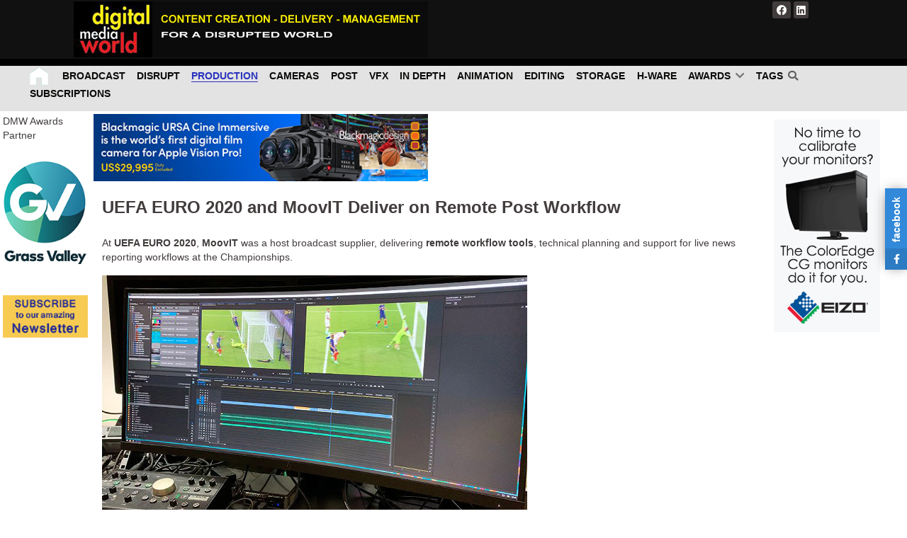

--- FILE ---
content_type: text/html; charset=utf-8
request_url: https://digitalmediaworld.tv/production/uefa-euro-2020-and-moovit-deliver-on-remote-post-workflow
body_size: 10845
content:
                    <!DOCTYPE html>
<html lang="en-GB" dir="ltr">
        
<head>
    
            <meta name="viewport" content="width=device-width, initial-scale=1.0">
        <meta http-equiv="X-UA-Compatible" content="IE=edge" />
        

                <link rel="icon" type="image/x-icon" href="/images/headers/favicon-32x32.png" />
        
            
         <meta charset="utf-8">
	<meta name="rights" content="Digital Media World">
	<meta name="og:title" content="UEFA EURO 2020 and MoovIT Deliver on Remote Post Workflow">
	<meta name="og:type" content="article">
	<meta name="og:image" content="https://digitalmediaworld.tv/images/articles/Oct-21/2/MoovIT-UEFA_monitor.jpg">
	<meta name="og:url" content="https://digitalmediaworld.tv/production/uefa-euro-2020-and-moovit-deliver-on-remote-post-workflow">
	<meta name="og:site_name" content="Digital Media World">
	<meta name="og:description" content="digital content creation delivery management for Film, Broadcast, Video, VFX, visual effects, Animation, Web, Games and Mobile">
	<meta name="author" content="Adriene Hurst">
	<meta name="description" content="digital content creation delivery management for Film, Broadcast, Video, VFX, visual effects, Animation, Web, Games and Mobile">
	<meta name="generator" content="Joomla! - Open Source Content Management">
	<title>UEFA EURO 2020 and MoovIT Deliver on Remote Post Workflow</title>

    <link href="https://digitalmediaworld.tv/plugins/content/addtoany/addtoany.css" rel="stylesheet">
	<link href="/media/com_jce/site/css/content.min.css?badb4208be409b1335b815dde676300e" rel="stylesheet">
	<link href="https://digitalmediaworld.tv/modules/mod_facebook_slide_likebox/tmpl/css/style.min.css" rel="stylesheet">
	<link href="https://cdnjs.cloudflare.com/ajax/libs/font-awesome/5.14.0/css/all.min.css" rel="stylesheet">
	<link href="/media/gantry5/engines/nucleus/css-compiled/nucleus.css" rel="stylesheet">
	<link href="/templates/rt_ambrosia/custom/css-compiled/ambrosia_12.css?6970946b" rel="stylesheet">
	<link href="/media/gantry5/engines/nucleus/css-compiled/bootstrap5.css" rel="stylesheet">
	<link href="/media/system/css/joomla-fontawesome.min.css" rel="stylesheet">
	<link href="/media/plg_system_debug/css/debug.css" rel="stylesheet">
	<link href="/media/gantry5/assets/css/font-awesome6-all.min.css" rel="stylesheet">
	<link href="/templates/rt_ambrosia/custom/css-compiled/ambrosia-joomla_12.css?6970946b" rel="stylesheet">
	<link href="/templates/rt_ambrosia/custom/css-compiled/custom_12.css?6970946d" rel="stylesheet">
	<style>.jssocial_mobile_view a, .jssocial_mobile_view a:focus, .jssocial_mobile_view a:hover { width: calc(100% / 1);}</style>
	<style>.jssocial_desktop_view {right:-370px;}.jssocial_desktop_view:hover{transform: translateX(-370px);} .jssocial_desktop_view .facebook_icon{float:left;left:-31px; clear: left;}.jssocial_desktop_view .twitter_icon{float:left;left:-31px; clear: left;}</style>

    <script type="application/json" class="joomla-script-options new">{"system.paths":{"root":"","rootFull":"https:\/\/digitalmediaworld.tv\/","base":"","baseFull":"https:\/\/digitalmediaworld.tv\/"},"csrf.token":"6eccecee541d1041cde9356c0d0c1998"}</script>
	<script src="/media/system/js/core.min.js?a3d8f8"></script>
	<script src="https://static.addtoany.com/menu/page.js" defer></script>
	<script src="https://www.googletagmanager.com/gtag/js?id=UA-57290334-2" async></script>
	<script type="application/ld+json">{"@context":"https://schema.org","@graph":[{"@type":"Organization","@id":"https://digitalmediaworld.tv/#/schema/Organization/base","name":"Digital Media World","url":"https://digitalmediaworld.tv/"},{"@type":"WebSite","@id":"https://digitalmediaworld.tv/#/schema/WebSite/base","url":"https://digitalmediaworld.tv/","name":"Digital Media World","publisher":{"@id":"https://digitalmediaworld.tv/#/schema/Organization/base"},"potentialAction":{"@type":"SearchAction","target":"https://digitalmediaworld.tv/search?q={search_term_string}","query-input":"required name=search_term_string"}},{"@type":"WebPage","@id":"https://digitalmediaworld.tv/#/schema/WebPage/base","url":"https://digitalmediaworld.tv/production/uefa-euro-2020-and-moovit-deliver-on-remote-post-workflow","name":"UEFA EURO 2020 and MoovIT Deliver on Remote Post Workflow","description":"digital content creation delivery management for Film, Broadcast, Video, VFX, visual effects, Animation, Web, Games and Mobile","isPartOf":{"@id":"https://digitalmediaworld.tv/#/schema/WebSite/base"},"about":{"@id":"https://digitalmediaworld.tv/#/schema/Organization/base"},"inLanguage":"en-GB"},{"@type":"Article","@id":"https://digitalmediaworld.tv/#/schema/com_content/article/486","name":"UEFA EURO 2020 and MoovIT Deliver on Remote Post Workflow","headline":"UEFA EURO 2020 and MoovIT Deliver on Remote Post Workflow","inLanguage":"en-GB","dateCreated":"2022-03-28T09:15:44+00:00","isPartOf":{"@id":"https://digitalmediaworld.tv/#/schema/WebPage/base"}}]}</script>
	<script>      window.dataLayer = window.dataLayer || [];
      function gtag(){dataLayer.push(arguments);}
      gtag('js', new Date());

      gtag('config', 'UA-57290334-2');

          </script>

    
                
</head>

    <body class="gantry site com_content view-article layout-blog no-task dir-ltr itemid-116 outline-12 g-offcanvas-left g-default g-style-preset1">
        
                    

        <div id="g-offcanvas"  data-g-offcanvas-swipe="1" data-g-offcanvas-css3="1">
                        <div class="g-grid">                        

        <div class="g-block size-100">
             <div id="mobile-menu-5486-particle" class="g-content g-particle">            <div id="g-mobilemenu-container" data-g-menu-breakpoint="48rem"></div>
            </div>
        </div>
            </div>
    </div>
        <div id="g-page-surround">
            <div class="g-offcanvas-hide g-offcanvas-toggle" role="navigation" data-offcanvas-toggle aria-controls="g-offcanvas" aria-expanded="false"><i class="fa fa-fw fa-bars"></i></div>                        

                                                        
                <header id="g-header" class="g-flushed">
                <div class="g-container">                                <div class="g-grid">                        

        <div class="g-block size-8">
             <div class="spacer"></div>
        </div>
                    

        <div class="g-block size-43 g-logo-block">
             <div id="logo-7414-particle" class="g-content g-particle">            <a href="/" title="" rel="home" class="g-logo">
        <img src="/images/headers/logo500-70.jpg" alt="" />
        
</a>
            </div>
        </div>
                    

        <div class="g-block size-34">
             <div class="g-content">
                                    <div class="platform-content"><div class="mod-banners bannergroup">


</div></div>
            
        </div>
        </div>
                    

        <div class="g-block size-15">
             <div id="social-6953-particle" class="g-content g-particle">            <div class="g-social social-items">
                    <a target="_blank" href="https://www.facebook.com/digitalmediaworld/" title="">
                <span class="fa fa-facebook fa-fw"></span>
                <span class="g-social-text"></span>
            </a>
                    <a target="_blank" href="https://www.linkedin.com/company/digital-media-world-aeaf/?viewAsMember=true" title="">
                <span class="fa fa-linkedin-square"></span>
                <span class="g-social-text"></span>
            </a>
            </div>
            </div>
        </div>
            </div>
            </div>
        
    </header>
                                                    
                <section id="g-navigation">
                <div class="g-container">                                <div class="g-grid">                        

        <div class="g-block size-100 g-ambrosia-menu">
             <div id="menu-5254-particle" class="g-content g-particle">            <nav class="g-main-nav" data-g-hover-expand="true">
        <ul class="g-toplevel">
                                                                                                                
        
                
        
                
        
        <li class="g-menu-item g-menu-item-type-component g-menu-item-105 g-standard  ">
                            <a class="g-menu-item-container" href="/" title="Home" aria-label="Home">
                                                <img src="/images/headers/Home-white.png" alt="Home" />
                                                    <span class="g-menu-item-content">
                            
                    </span>
                                                </a>
                                </li>
    
                                                                                                
        
                
        
                
        
        <li class="g-menu-item g-menu-item-type-component g-menu-item-106 g-standard  ">
                            <a class="g-menu-item-container" href="/broadcast">
                                                <img src="/images/headers/space-s.png" alt="Broadcast" />
                                                    <span class="g-menu-item-content">
                                    <span class="g-menu-item-title">Broadcast</span>
            
                    </span>
                                                </a>
                                </li>
    
                                                                                                
        
                
        
                
        
        <li class="g-menu-item g-menu-item-type-component g-menu-item-108 g-standard  ">
                            <a class="g-menu-item-container" href="/disrupt">
                                                <img src="/images/headers/space-s.png" alt="Disrupt" />
                                                    <span class="g-menu-item-content">
                                    <span class="g-menu-item-title">Disrupt</span>
            
                    </span>
                                                </a>
                                </li>
    
                                                                                                
        
                
        
                
        
        <li class="g-menu-item g-menu-item-type-component g-menu-item-116 active g-standard  ">
                            <a class="g-menu-item-container" href="/production">
                                                <img src="/images/headers/space-s.png" alt="Production" />
                                                    <span class="g-menu-item-content">
                                    <span class="g-menu-item-title">Production</span>
            
                    </span>
                                                </a>
                                </li>
    
                                                                                                
        
                
        
                
        
        <li class="g-menu-item g-menu-item-type-component g-menu-item-111 g-standard  ">
                            <a class="g-menu-item-container" href="/cameras">
                                                <img src="/images/headers/space-s.png" alt="Cameras" />
                                                    <span class="g-menu-item-content">
                                    <span class="g-menu-item-title">Cameras</span>
            
                    </span>
                                                </a>
                                </li>
    
                                                                                                
        
                
        
                
        
        <li class="g-menu-item g-menu-item-type-component g-menu-item-115 g-standard  ">
                            <a class="g-menu-item-container" href="/post">
                                                <img src="/images/headers/space-s.png" alt="Post" />
                                                    <span class="g-menu-item-content">
                                    <span class="g-menu-item-title">Post</span>
            
                    </span>
                                                </a>
                                </li>
    
                                                                                                
        
                
        
                
        
        <li class="g-menu-item g-menu-item-type-component g-menu-item-110 g-standard  ">
                            <a class="g-menu-item-container" href="/vfx">
                                                <img src="/images/headers/space-s.png" alt="VFX" />
                                                    <span class="g-menu-item-content">
                                    <span class="g-menu-item-title">VFX</span>
            
                    </span>
                                                </a>
                                </li>
    
                                                                                                
        
                
        
                
        
        <li class="g-menu-item g-menu-item-type-component g-menu-item-112 g-standard  ">
                            <a class="g-menu-item-container" href="/in-depth">
                                                <img src="/images/headers/space-s.png" alt="In Depth" />
                                                    <span class="g-menu-item-content">
                                    <span class="g-menu-item-title">In Depth</span>
            
                    </span>
                                                </a>
                                </li>
    
                                                                                                
        
                
        
                
        
        <li class="g-menu-item g-menu-item-type-component g-menu-item-109 g-standard  ">
                            <a class="g-menu-item-container" href="/animation">
                                                <img src="/images/headers/space-s.png" alt="Animation" />
                                                    <span class="g-menu-item-content">
                                    <span class="g-menu-item-title">Animation</span>
            
                    </span>
                                                </a>
                                </li>
    
                                                                                                
        
                
        
                
        
        <li class="g-menu-item g-menu-item-type-component g-menu-item-113 g-standard  ">
                            <a class="g-menu-item-container" href="/editing">
                                                <img src="/images/headers/space-s.png" alt="Editing" />
                                                    <span class="g-menu-item-content">
                                    <span class="g-menu-item-title">Editing</span>
            
                    </span>
                                                </a>
                                </li>
    
                                                                                                
        
                
        
                
        
        <li class="g-menu-item g-menu-item-type-component g-menu-item-114 g-standard  ">
                            <a class="g-menu-item-container" href="/storage">
                                                <img src="/images/headers/space-s.png" alt="Storage" />
                                                    <span class="g-menu-item-content">
                                    <span class="g-menu-item-title">Storage</span>
            
                    </span>
                                                </a>
                                </li>
    
                                                                                                
        
                
        
                
        
        <li class="g-menu-item g-menu-item-type-component g-menu-item-117 g-standard  ">
                            <a class="g-menu-item-container" href="/h-ware">
                                                <img src="/images/headers/space-s.png" alt="H-Ware" />
                                                    <span class="g-menu-item-content">
                                    <span class="g-menu-item-title">H-Ware</span>
            
                    </span>
                                                </a>
                                </li>
    
                                                                                                
        
                
        
                
        
        <li class="g-menu-item g-menu-item-type-component g-menu-item-123 g-parent g-standard g-menu-item-link-parent ">
                            <a class="g-menu-item-container" href="/awards">
                                                <img src="/images/headers/space-s.png" alt="Awards" />
                                                    <span class="g-menu-item-content">
                                    <span class="g-menu-item-title">Awards</span>
            
                    </span>
                    <span class="g-menu-parent-indicator" data-g-menuparent=""></span>                            </a>
                                                                            <ul class="g-dropdown g-inactive g-fade g-dropdown-right">
            <li class="g-dropdown-column">
                        <div class="g-grid">
                        <div class="g-block size-100">
            <ul class="g-sublevel">
                <li class="g-level-1 g-go-back">
                    <a class="g-menu-item-container" href="#" data-g-menuparent=""><span>Back</span></a>
                </li>
                                                                                                                    
        
                
        
                
        
        <li class="g-menu-item g-menu-item-type-component g-menu-item-238  ">
                            <a class="g-menu-item-container" href="/awards/hall-of-fame">
                                                                <span class="g-menu-item-content">
                                    <span class="g-menu-item-title">Hall of Fame</span>
            
                    </span>
                                                </a>
                                </li>
    
                                                                                                
        
                
        
                
        
        <li class="g-menu-item g-menu-item-type-component g-menu-item-274  ">
                            <a class="g-menu-item-container" href="/awards/entry-form">
                                                                <span class="g-menu-item-content">
                                    <span class="g-menu-item-title">Entry Form</span>
            
                    </span>
                                                </a>
                                </li>
    
    
            </ul>
        </div>
            </div>

            </li>
        </ul>
            </li>
    
                                                                                                
        
                
        
                
        
        <li class="g-menu-item g-menu-item-type-component g-menu-item-124 g-standard  ">
                            <a class="g-menu-item-container" href="/tags">
                                                <img src="/images/headers/space-s.png" alt="Tags" />
                                                    <span class="g-menu-item-content">
                                    <span class="g-menu-item-title">Tags</span>
            
                    </span>
                                                </a>
                                </li>
    
                                                                                                
        
                
        
                
        
        <li class="g-menu-item g-menu-item-type-component g-menu-item-243 g-standard  ">
                            <a class="g-menu-item-container" href="/search" title="search" aria-label="search">
                                                <i class="fa fa-search" aria-hidden="true"></i>
                                                    <span class="g-menu-item-content">
                            
                    </span>
                                                </a>
                                </li>
    
                                                                                                
        
                
        
                
        
        <li class="g-menu-item g-menu-item-type-component g-menu-item-294 g-standard  ">
                            <a class="g-menu-item-container" href="/subscriptions">
                                                                <span class="g-menu-item-content">
                                    <span class="g-menu-item-title">Subscriptions</span>
            
                    </span>
                                                </a>
                                </li>
    
    
        </ul>
    </nav>
            </div>
        </div>
            </div>
            </div>
        
    </section>
                                    
                                
                
    
                <section id="g-container-4735" class="g-wrapper">
                <div class="g-container g-flushed">                    <div class="g-grid">                        

        <div class="g-block size-10">
             <section id="g-sidebar">
                                        <div class="g-grid">                        

        <div class="g-block size-100">
             <div class="g-content">
                                    <div class="platform-content"><div class="mod-banners bannergroup">
    <div class="bannerheader">
        DMW Awards Partner    </div>

    <div class="mod-banners__item banneritem">
                                                                                                                                                                                                                                                                                                                                                                <a
                            href="/component/banners/click/22" target="_blank" rel="noopener noreferrer"
                            title="GrassValley">
                            <img src="https://digitalmediaworld.tv/images/banners/GV-w1.jpg" alt="GrassValley">                        </a>
                                                            </div>

</div></div>
            
        </div>
        </div>
            </div>
                            <div class="g-grid">                        

        <div class="g-block size-100">
             <div class="g-content">
                                    <div class="platform-content"><div class="mod-banners bannergroup">


</div></div>
            
        </div>
        </div>
            </div>
                            <div class="g-grid">                        

        <div class="g-block size-100">
             <div class="g-content">
                                    <div class="platform-content"><div class="mod-banners bannergroup">

    <div class="mod-banners__item banneritem">
                                                                                                                                                                                                                                                                                                                                                                <a
                            href="/component/banners/click/8" target="_blank" rel="noopener noreferrer"
                            title="Newsletter">
                            <img src="https://digitalmediaworld.tv/images/banners/Subscribe-1.jpg" alt="Newsletter">                        </a>
                                                            </div>

</div></div>
            
        </div>
        </div>
            </div>
                            <div class="g-grid">                        

        <div class="g-block size-100">
             <div class="g-content">
                                    <div class="platform-content"><div class="jssocial_mobile_view">
				<div class="buttons_container">
										<a class="facebook" href="https://facebook.com/375277432018" target="_blank">
							<i class="fab fa-facebook-f"></i>
						</a>
										</div>
			</div>
					<div class="jssocial_desktop_view" style="top: 30% !important;">
						<input id="facebookTab" type="radio" name="tabs" checked />
				<label for="facebookTab" class="facebook_icon" style="max-width: 32px;">
					<span>facebook</span>
					<i class="fab fa-facebook-f"></i>
				</label>
				<section id="facebookContent">
					<div class="facebook_box">
						<iframe
							src="https://www.facebook.com/plugins/page.php?href=https://www.facebook.com/375277432018&tabs=timeline&width=350&height=500&small_header=false&adapt_container_width=true&hide_cover=false&show_facepile=true&appId"
							width="350" height="500" style="border:none;overflow:hidden" scrolling="no" frameborder="0"
							allowfullscreen="true"
							allow="autoplay; clipboard-write; encrypted-media; picture-in-picture; web-share">
						</iframe>
					</div>
				</section>
							<div class="copyrightlink">Designed with
				<span style="color: #f44336;">❤</span> by
				<a title="Joomla Extensions" target="_blank" href="https://jsns.eu" rel="noopener">jsns.eu</a>
			</div>
		</div></div>
            
        </div>
        </div>
            </div>
            
    </section>
        </div>
                    

        <div class="g-block size-75">
             <section id="g-mainbar">
                                        <div class="g-grid">                        

        <div class="g-block size-50">
             <div class="g-content">
                                    <div class="platform-content"><div class="mod-banners bannergroup">

    <div class="mod-banners__item banneritem">
                                                                                                                                                                                                                                                                                                                                                                <a
                            href="/component/banners/click/1" target="_blank" rel="noopener noreferrer"
                            title="BMD">
                            <img src="https://digitalmediaworld.tv/images/banners/BMD-Jan-26.jpg" alt="BMD">                        </a>
                                                            </div>

</div></div>
            
        </div>
        </div>
                    

        <div class="g-block size-50">
             <div class="g-content">
                                    <div class="platform-content"><div class="mod-banners bannergroup">


</div></div>
            
        </div>
        </div>
            </div>
                            <div class="g-grid">                        

        <div class="g-block size-100">
             <div class="g-content">
                                                            <div class="platform-content container"><div class="row"><div class="col"><div class="com-content-article item-page">
    <meta itemprop="inLanguage" content="en-GB">
    
    
        <div class="page-header">
        <h1>
            UEFA EURO 2020 and MoovIT Deliver on Remote Post Workflow        </h1>
                            </div>
        
        
    
    
        
                                                <div class="com-content-article__body">
        <p>At <strong>UEFA EURO 2020</strong>, <strong>MoovIT</strong> was a host broadcast supplier, delivering <strong>remote workflow tools</strong>, technical planning and support for live news reporting workflows at the Championships.</p>
 
<p><img src="/images/articles/Oct-21/2/MoovIT-UEFA_monitor.jpg" alt="MoovIT UEFA monitor" /></p>
<p>During UEFA EURO 2020, MoovIT video and IT systems integrator was appointed as a host broadcast supplier for UEFA and delivered a number of remote workflow tools, along with their partner companies. MoovIT supported technical planning and the implementation of workflows for news reporting at the Championships.</p>
<p>The project included a remote element due to UEFA’s decision to operate the core of their broadcast systems at the <strong>International Broadcast Centre</strong> (IBC) in Amsterdam, and move their post-production, quality control and edit facilities to <a href="https://www.img-studios.com/" target="_blank" rel="noopener">UEFA’s supplier IMG</a>, based at Stockley Park, London.</p>
<p>Consequently, MoovIT needed to supply part of the post-production infrastructure at the IBC, led by MoovIT’s project manager <strong>Jan Fröhling</strong> who worked throughout the tournament with his team in Amsterdam. This team was supplemented by remote infrastructure at the IMG studio in London with a secondary MoovIT team to deliver post-production support.</p>
<h2>Choosing Remote</h2>
<p>UEFA hired Moovit to deliver <strong>thin-client systems</strong> to London – including monitors, audio equipment and Wacom tablets – with remote access to the craft editors and materials stored at the IBC. MoovIT also designed and delivered the mobile infrastructure that UEFA’s ENG teams used at the tournament venues. The network infrastructure would be retained as originally planned, with the same tools and integrations.</p>
<p><img src="/images/articles/Oct-21/2/MoovIT-UEFA_hq.jpg" alt="MoovIT UEFA hq" /></p>
<p>The most important connection for the remote setup was the dedicated fibre-optic line the EBU supplied, which served as a static link between Amsterdam and London used for real-time media transfer.</p>
<p>Centralised PC-over-IP connectivity engineered by <a href="https://www.teradici.com/" target="_blank" rel="noopener">Teradici</a> was installed for remote software support and access to computers. Amsterdam-based desktops were transmitted to England using the Teradici system and presented in an experience very similar to physically sitting at the computers in Amsterdam. Teradici also connected audio signals and monitoring, voiceover systems and peripheral devices such as Wacom tablets.</p>
<h2>Data and Project Management</h2>
<p>UEFA’s technical setup centred on <a href="https://evs.com/" target="_blank" rel="noopener">EVS</a> systems integrated with central storage. The EVS IPDirector live production asset manager was the central database, accessed through applications for live media content browsing, control, edit and playout. Various tasks were automated using EVS VIA Xsquare for orchestration.</p>
<p>VIA Xsquare works as an entry point used to transform, orchestrate and monitor media files as they move through a live workflow, starting with ingest, then to shared storage and distribution. Users managed all workflows between EVS systems, third-party storage and NLE software in a single web interface.</p>
<p>The main NLE was <a href="https://www.adobe.com/" target="_blank" rel="noopener">Adobe</a> Premiere Pro, with an integrated EVS IPLink panel. IPLink accessed the IPDirector database, which lists content and makes it searchable. Editors used the panel to import content from the media asset management (MAM) system into their projects. Forming an automated workflow, the transfer points for further processing of content were contacted automatically.</p>
<p><img src="/images/articles/Oct-21/2/MoovIT-UEFA_software.jpg" alt="MoovIT UEFA software" /></p>
<p>MoovIT’s <a href="https://helmut.de/en/" target="_blank" rel="noopener">Helmut4</a> project management software was added to this system to manage the finished content packages based on predefined criteria. With its diverse components and modular build, Helmut4 did not need to be closely integrated or customised for EURO. It could still serve as the central control unit for video project management in that complex environment and meet the entirely new requirements of UEFA EURO 2020.</p>
<h2>Signal Transmission</h2>
<p>Typically, video signals created in Premiere on an IBC desktop in Amsterdam would be transferred via cable to the editor’s monitor for visual inspection. But in this remote setup, the distances involved called for a different approach. The pipeline consisted of a <a href="https://www.ndi.tv/" target="_blank" rel="noopener">NewTek NDI</a> plug-in integrated into Premiere, transmitting video signals from Amsterdam to London via the network tunnel, which allows encapsulated private network communications to be sent across public networks.</p>
<p>The plug-in generated an NDI signal and transmitted it across the network to England, where decoders from <a href="https://www.kiloview.com/en/" target="_blank" rel="noopener">Kiloview</a> received the NDI data streams and converted them into classic video signals. The signals were finally made available for review on the editor’s monitor.</p>
<h2>Remote News Gathering and Editing</h2>
<p>Live and mobile news reporting during the tournament needed to cover the 11 stadiums, numerous training grounds, the host cities and countries, and the supporting sponsors.</p>
<p><img src="/images/articles/Oct-21/2/MoovIT-UEFA_workflow2.jpg" alt="MoovIT UEFA workflow2" /></p>
<p>MoovIT packed approximately 60 backpack kits to supply the UEFA ENG teams in each broadcast country with the necessary equipment. Each team – consisting of editors, camera operators and media managers – received a backpack containing a MacBook Pro with peripherals, storage media, power adapter kits, hard drives and other gear. Premiere Pro and Helmut were pre-installed on the laptops, which they used to produce rough cuts or edits that could then be transferred to the IBC with central metadata profiles and extra descriptive information.</p>
<p>Three transfer methods were available – using Aspera as a browser plug-in, using an EBU box that was available as a transfer system in the stadiums and training grounds and connected to the server in Amsterdam, or using mobile transfer via <a href="https://www.aviwest.com/" target="_blank" rel="noopener">AVIWEST</a> transmitters, which are compact hardware units with eight LTE modems to transfer video over mobile data networks.</p>
<p>Having these options gave the operators more flexibility for file transfers, regardless of the environment and conditions the reporters were working in at any given time.</p>
<h2>Meet the Press – Anywhere</h2>
<p>Teams and squads meet the media on the day before each of their games to discuss the latest hot topics that fans are looking for, and their pre-match preparations. Typically, the press conferences take place at fixed locations close to the stadiums, where large numbers of journalists can gather. However, with COVID-19 restrictions in force in many countries, this concept was not viable everywhere. A flexible, professional mobile system was needed to organise press conferences.</p>
<p><img src="/images/articles/Oct-21/2/MoovIT-UEFA_AVIWEST-PRO3.jpg" alt="MoovIT UEFA AVIWEST PRO3" /></p>
<p>The planning team found the necessary collaboration features in the AVIWEST Pro 380. Video signals were encoded in H265 10-bit and transferred to the IBC via mobile and/or fixed-line internet connections. The system was able to use stationary network cables, WLAN or mobile 4G data simultaneously and aggregate the bandwidths for the transmission of video feeds. Live signals would arrive on the receiving server at the IBC, ready for further processing.</p>
<p>The entire setup was operated by UEFA, supported by AVIWEST, and planned, evaluated and integrated by the MoovIT team.</p>
<h2>Green Screen Automation</h2>
<p>Player introductions are a popular part of football match coverage, accompanied by up-to-date images and information using green screen techniques.</p>
<p>During EURO 2020, MoovIT’s software developers devised their own system to automatically remove video backgrounds by integrating the Unscreen engine. The raw material – that is, background imagery, graphics and so on – was stored in After Effects template projects at the IBC and transferred via API to the <a href="https://www.unscreen.com/" target="_blank" rel="noopener">Unscreen</a> engine.</p>
<p>Based on AI, the engine analyses the footage to determine where a person is situated within the image content, instead of generating a conventional pixel-based mask, before extracting the person from the image based on the calculated data. The result would then be integrated back into the template project, where the image content could be scaled and positioned before being sent for further processing.</p>
<p><img src="/images/articles/Oct-21/2/MoovIT-UEFA_workflow.jpg" alt="MoovIT UEFA workflow" /></p>
<h2>Review and Approval</h2>
<p>When reviewing the content of clips, communications between the editors in London and the Amsterdam team were largely automated using MoovIT’s RevApp tool in the MoovIT cloud. Once RevApp was integrated into the post-production infrastructure via Helmut4, clips could be assigned to the relevant editors for review directly from the Premiere timeline. Each editor was notified via a link and could respond regardless of their location and platform.</p>
<p>MoovIT’s team was a primary player as well in the planning, evaluation and integration of selected workflows for UEFA. As a result of this work, approximately 6,000 clips containing 17TB of data were exported from Premiere. This resulted in a total of about 180 hours of relevant video content generated during the four-week tournament.</p>
<p>By combining standard software management tools into systems that could be tailored to the needs of the situation, MoovIT’s software developers successfully built many innovations in a very short time for the UEFA EURO 2020. Later on, these innovations will serve as the foundation for future workflows to serve in sports coverage and many applications beyond. <a href="https://www.moovit.de/" target="_blank" rel="noopener">www.moovit.de</a></p><div class="addtoany_container"><span class="a2a_kit a2a_kit_size_32 addtoany_list" data-a2a-url="https://digitalmediaworld.tv/production/uefa-euro-2020-and-moovit-deliver-on-remote-post-workflow" data-a2a-title="UEFA EURO 2020 and MoovIT Deliver on Remote Post Workflow">
<a class="a2a_button_facebook"></a>
<a class="a2a_button_mastodon"></a>
<a class="a2a_button_email"></a>
<a class="a2a_dd" href="https://www.addtoany.com/share"></a>
</span>
</div>    </div>

                                    <dl class="article-info text-muted">

            <dt class="article-info-term">
                        Details                    </dt>

        
        
        
        
                    <dd class="published">
    <span class="icon-calendar icon-fw" aria-hidden="true"></span>
    <time datetime="2022-03-28T09:15:44+00:00">
        Published: 28 March 2022    </time>
</dd>
        
    
            
        
            </dl>
                                                            <ul class="tags list-inline">
                                                                    <li class="list-inline-item tag-5 tag-list0">
                    <a href="/tags/cloud" class="btn btn-sm btn-info">
                        Cloud                    </a>
                </li>
                                                                                <li class="list-inline-item tag-7 tag-list1">
                    <a href="/tags/broadcast" class="btn btn-sm btn-info">
                        Broadcast                    </a>
                </li>
                                                                                <li class="list-inline-item tag-24 tag-list2">
                    <a href="/tags/streaming" class="btn btn-sm btn-info">
                        Streaming                    </a>
                </li>
                        </ul>
                    
        
<nav class="pagenavigation" aria-label="Page Navigation">
    <span class="pagination ms-0">
                <a class="btn btn-sm btn-secondary previous" href="/production/butcher-bird-studios-and-ultimatte-12-expand-virtual-production-pipeline" rel="prev">
            <span class="visually-hidden">
                Previous article: Butcher Bird Studios and Ultimatte 12 Expand Virtual Production Pipeline            </span>
            <span class="icon-chevron-left" aria-hidden="true"></span> <span aria-hidden="true">Prev</span>            </a>
                    <a class="btn btn-sm btn-secondary next" href="/production/film-riot-youtube-channel-and-atem-mini-pro-iso-bring-filmmaking-to-life" rel="next">
            <span class="visually-hidden">
                Next article: Film Riot YouTube Channel and ATEM Mini Pro ISO Bring Filmmaking to Life            </span>
            <span aria-hidden="true">Next</span> <span class="icon-chevron-right" aria-hidden="true"></span>            </a>
        </span>
</nav>
                                        </div></div></div></div>
    
            
    </div>
        </div>
            </div>
            
    </section>
        </div>
                    

        <div class="g-block size-15">
             <aside id="g-aside">
                                        <div class="g-grid">                        

        <div class="g-block size-100">
             <div class="g-content">
                                    <div class="platform-content"><div class="mod-banners bannergroup">


</div></div>
            
        </div>
        </div>
            </div>
                            <div class="g-grid">                        

        <div class="g-block size-100">
             <div class="g-content">
                                    <div class="platform-content"><div class="mod-banners bannergroup">

    <div class="mod-banners__item banneritem">
                                                                                                                                                                                                                                                                                                                                                                <a
                            href="/component/banners/click/4" target="_blank" rel="noopener noreferrer"
                            title="Eizo">
                            <img src="https://digitalmediaworld.tv/images/banners/Eizo-July24.gif" alt="Eizo">                        </a>
                                                            </div>

</div></div>
            
        </div>
        </div>
            </div>
                            <div class="g-grid">                        

        <div class="g-block size-100">
             <div class="g-content">
                                    <div class="platform-content"><div class="mod-banners bannergroup">


</div></div>
            
        </div>
        </div>
            </div>
                            <div class="g-grid">                        

        <div class="g-block size-100">
             <div class="g-content">
                                    <div class="platform-content"><div class="mod-banners bannergroup">


</div></div>
            
        </div>
        </div>
            </div>
                            <div class="g-grid">                        

        <div class="g-block size-100">
             <div class="g-content">
                                    <div class="platform-content"><div class="mod-banners bannergroup">


</div></div>
            
        </div>
        </div>
            </div>
                            <div class="g-grid">                        

        <div class="g-block size-100">
             <div class="g-content">
                                    <div class="platform-content"><div class="mod-banners bannergroup">


</div></div>
            
        </div>
        </div>
            </div>
                            <div class="g-grid">                        

        <div class="g-block size-100">
             <div class="g-content">
                                    <div class="platform-content"><div class="mod-banners bannergroup">


</div></div>
            
        </div>
        </div>
            </div>
            
    </aside>
        </div>
            </div>
    </div>
        
    </section>
    
                                                    
                <section id="g-copyright">
                <div class="g-container">                                <div class="g-grid">                        

        <div class="g-block size-20">
             <div id="logo-5303-particle" class="g-content g-particle">            <a href="/" title="" rel="home" class="g-logo">
        <img src="/images/headers/DMW-logo.jpg" alt="" />
        
</a>
            </div>
        </div>
                    

        <div class="g-block size-20">
             <div id="social-2542-particle" class="g-content g-particle">            <div class="g-social social-items">
                    <a target="_blank" href="https://www.facebook.com/digitalmediaworld/" title="">
                <span class="fa fa-facebook fa-fw"></span>
                <span class="g-social-text"></span>
            </a>
                    <a target="_blank" href="/" title="">
                <span class=""></span>
                <span class="g-social-text"></span>
            </a>
            </div>
            </div>
        </div>
                    

        <div class="g-block size-20 g-copyright">
             <div id="copyright-7354-particle" class="g-content g-particle">            &copy;
    2000 -     2026
    Digital Media World
            </div>
        </div>
                    

        <div class="g-block size-20">
             <div id="totop-4620-particle" class="g-content g-particle">            <div class="particle_gantry_totop g-particle">
    <div class="g-totop">
        <a href="#" id="g-totop" rel="nofollow">
                        <i class="fa fa-fw fa-2x fa-arrow-circle-o-up"></i>                    </a>
    </div>
</div>
            </div>
        </div>
                    

        <div class="g-block size-20">
             <div id="menu-3288-particle" class="g-content g-particle">            <nav class="g-main-nav" data-g-hover-expand="true">
        <ul class="g-toplevel">
                                                                                                                
        
                
        
                
        
        <li class="g-menu-item g-menu-item-type-component g-menu-item-107 g-standard  ">
                            <a class="g-menu-item-container" href="/about-dmw">
                                                                <span class="g-menu-item-content">
                                    <span class="g-menu-item-title">About DMW</span>
            
                    </span>
                                                </a>
                                </li>
    
                                                                                                
        
                
        
                
        
        <li class="g-menu-item g-menu-item-type-component g-menu-item-212 g-standard  ">
                            <a class="g-menu-item-container" href="/subscribe-to-newsletter">
                                                <img src="/images/headers/space.png" alt="Subscribe to Newsletter" />
                                                    <span class="g-menu-item-content">
                                    <span class="g-menu-item-title">Subscribe to Newsletter</span>
            
                    </span>
                                                </a>
                                </li>
    
                                                                                                
        
                
        
                
        
        <li class="g-menu-item g-menu-item-type-component g-menu-item-213 g-standard  ">
                            <a class="g-menu-item-container" href="/dmw-awards-entry-form">
                                                <img src="/images/headers/space.png" alt="DMW Awards Entry Form" />
                                                    <span class="g-menu-item-content">
                                    <span class="g-menu-item-title">DMW Awards Entry Form</span>
            
                    </span>
                                                </a>
                                </li>
    
    
        </ul>
    </nav>
            </div>
        </div>
            </div>
            </div>
        
    </section>
                                
                        

        </div>
                    

                        <script type="text/javascript" src="/media/gantry5/assets/js/main.js"></script>
    

    

        
    </body>
</html>


--- FILE ---
content_type: text/css
request_url: https://digitalmediaworld.tv/templates/rt_ambrosia/custom/css-compiled/custom_12.css?6970946d
body_size: 1356
content:
/* GANTRY5 DEVELOPMENT MODE ENABLED.
 *
 * WARNING: This file is automatically generated by Gantry5. Any modifications to this file will be lost!
 *
 * For more information on modifying CSS, please read:
 *
 * http://docs.gantry.org/gantry5/configure/styles
 * http://docs.gantry.org/gantry5/tutorials/adding-a-custom-style-sheet
 */

/* line 2, media/gantry5/engines/nucleus/scss/nucleus/mixins/_nav.scss */
/* line 12, media/gantry5/engines/nucleus/scss/nucleus/mixins/_nav.scss */
/* line 2, media/gantry5/engines/nucleus/scss/nucleus/mixins/_utilities.scss */
/* line 9, media/gantry5/engines/nucleus/scss/nucleus/mixins/_utilities.scss */
/* line 2, media/gantry5/engines/nucleus/scss/nucleus/theme/_flex.scss */
.g-content {
  margin: 0.625rem;
  padding: 0.938rem;
}
/* line 6, media/gantry5/engines/nucleus/scss/nucleus/theme/_flex.scss */
.g-flushed .g-content {
  margin: 0;
  padding: 0;
}
/* line 2, media/gantry5/engines/nucleus/scss/nucleus/theme/_typography.scss */
body {
  font-size: 1rem;
  line-height: 1.5;
}
/* line 8, media/gantry5/engines/nucleus/scss/nucleus/theme/_typography.scss */
h1 {
  font-size: 2.25rem;
}
/* line 12, media/gantry5/engines/nucleus/scss/nucleus/theme/_typography.scss */
h2 {
  font-size: 1.9rem;
}
/* line 16, media/gantry5/engines/nucleus/scss/nucleus/theme/_typography.scss */
h3 {
  font-size: 1.5rem;
}
/* line 20, media/gantry5/engines/nucleus/scss/nucleus/theme/_typography.scss */
h4 {
  font-size: 1.15rem;
}
/* line 24, media/gantry5/engines/nucleus/scss/nucleus/theme/_typography.scss */
h5 {
  font-size: 1rem;
}
/* line 28, media/gantry5/engines/nucleus/scss/nucleus/theme/_typography.scss */
h6 {
  font-size: 0.85rem;
}
/* line 33, media/gantry5/engines/nucleus/scss/nucleus/theme/_typography.scss */
small {
  font-size: 0.875rem;
}
/* line 37, media/gantry5/engines/nucleus/scss/nucleus/theme/_typography.scss */
cite {
  font-size: 0.875rem;
}
/* line 41, media/gantry5/engines/nucleus/scss/nucleus/theme/_typography.scss */
sub, sup {
  font-size: 0.75rem;
}
/* line 46, media/gantry5/engines/nucleus/scss/nucleus/theme/_typography.scss */
code, kbd, pre, samp {
  font-size: 1rem;
  font-family: "Menlo", "Monaco", monospace;
}
/* line 1, media/gantry5/engines/nucleus/scss/nucleus/theme/_forms.scss */
textarea, select[multiple=multiple], input[type="color"], input[type="date"], input[type="datetime"], input[type="datetime-local"], input[type="email"], input[type="month"], input[type="number"], input[type="password"], input[type="search"], input[type="tel"], input[type="text"], input[type="time"], input[type="url"], input[type="week"], input:not([type]) {
  border-radius: 0.1875rem;
}
/* line 3, templates/rt_ambrosia/custom/scss/custom.scss */
g-navigation.headroom--not-top {
  position: fixed;
  width: 100%;
  top: 0;
  z-index: 1001;
  left: 0;
}
/* line 11, templates/rt_ambrosia/custom/scss/custom.scss */
.g-offcanvas-toggle.headroom--not-top {
  position: fixed;
  z-index: 1002;
}
/* line 16, templates/rt_ambrosia/custom/scss/custom.scss */
/* line 17, templates/rt_ambrosia/custom/scss/custom.scss */
.g-offcanvas-open g-navigation.headroom--not-top {
  left: 17rem;
}
/* line 20, templates/rt_ambrosia/custom/scss/custom.scss */
.g-offcanvas-open .g-offcanvas-toggle.headroom--not-top {
  left: 17.7rem;
}
/* line 25, templates/rt_ambrosia/custom/scss/custom.scss */
g-navigation.headroom--not-top, .g-offcanvas-toggle.headroom--not-top {
  -webkit-transition: all 0.3s;
  -moz-transition: all 0.3s;
  transition: all 0.3s;
}
/* line 2, /home/public_html/media/gantry5/engines/nucleus/scss/nucleus/theme/_typography.scss */
/* line 30, templates/rt_ambrosia/custom/scss/custom.scss */
body {
  font-size: 0.9rem;
  line-height: 1.4;
}
/* line 8, /home/public_html/media/gantry5/engines/nucleus/scss/nucleus/theme/_typography.scss */
/* line 35, templates/rt_ambrosia/custom/scss/custom.scss */
h1 {
  font-size: 1.5rem;
}
/* line 12, /home/public_html/media/gantry5/engines/nucleus/scss/nucleus/theme/_typography.scss */
/* line 39, templates/rt_ambrosia/custom/scss/custom.scss */
h2 {
  font-size: 1.2rem;
}
/* line 16, /home/public_html/media/gantry5/engines/nucleus/scss/nucleus/theme/_typography.scss */
/* line 43, templates/rt_ambrosia/custom/scss/custom.scss */
h3 {
  font-size: 1.1rem;
}
/* line 20, /home/public_html/media/gantry5/engines/nucleus/scss/nucleus/theme/_typography.scss */
/* line 47, templates/rt_ambrosia/custom/scss/custom.scss */
h4 {
  font-size: 1rem;
}
/* line 24, /home/public_html/media/gantry5/engines/nucleus/scss/nucleus/theme/_typography.scss */
/* line 51, templates/rt_ambrosia/custom/scss/custom.scss */
h5 {
  font-size: 1rem;
}
/* line 28, /home/public_html/media/gantry5/engines/nucleus/scss/nucleus/theme/_typography.scss */
/* line 55, templates/rt_ambrosia/custom/scss/custom.scss */
h6 {
  font-size: 0.85rem;
}
/* line 6, /home/public_html/media/gantry5/engines/nucleus/scss/nucleus/theme/_flex.scss */
/* line 59, templates/rt_ambrosia/custom/scss/custom.scss */
.g-flushed .g-content {
  margin: 3px;
  padding: 3px;
}
/* line 1, /home/public_html/templates/rt_ambrosia/scss/ambrosia/_mainnav.scss */
/* line 65, templates/rt_ambrosia/custom/scss/custom.scss */
.g-main-nav .g-toplevel > li > .g-menu-item-container, .g-main-nav .g-sublevel > li > .g-menu-item-container {
  font-size: 0.9rem;
  font-weight: bold;
  padding: 0.15rem 0.15rem;
  white-space: normal;
  word-wrap: break-word;
  overflow-wrap: break-word;
  word-break: break-all;
  -webkit-transition: 0.35s ease;
  -moz-transition: 0.35s ease;
  transition: 0.35s ease;
}
/* line 18, /home/public_html/templates/rt_ambrosia/scss/ambrosia/_header.scss */
/* line 78, templates/rt_ambrosia/custom/scss/custom.scss */
#g-header .g-container {
  border-bottom: 10.2px solid #000;
  transition: 0.35s ease;
}
/* line 8, /home/public_html/templates/rt_ambrosia/scss/ambrosia/_core.scss */
/* line 83, templates/rt_ambrosia/custom/scss/custom.scss */
a {
  color: #3d84d9;
  -webkit-transition: all 0.2s;
  -moz-transition: all 0.2s;
  transition: all 0.2s;
}
/* line 1, /home/public_html/templates/rt_ambrosia/scss/ambrosia/_showcase.scss */
/* line 90, templates/rt_ambrosia/custom/scss/custom.scss */
#g-showcase {
  background: #fff;
  color: #fff;
  border-top: 5px solid #fff;
}
/* line 1, /home/public_html/templates/rt_ambrosia/scss/ambrosia/_navigation.scss */
/* line 96, templates/rt_ambrosia/custom/scss/custom.scss */
#g-navigation {
  /* background: #FFCC33;
   color: #fff;*/
  /* position: relative;
   z-index: 10011;*/
}
/* line 2, /home/public_html/templates/rt_ambrosia/scss/ambrosia/_main.scss */
/* line 103, templates/rt_ambrosia/custom/scss/custom.scss */
#g-mainbar a {
  color: #039;
}
/* line 4, /home/public_html/templates/rt_ambrosia/scss/ambrosia/_main.scss */
/* line 107, templates/rt_ambrosia/custom/scss/custom.scss */
#g-mainbar a:hover {
  color: #000;
}
/* line 59, /home/digitaltv/public_html/templates/rt_ambrosia/custom/scss/custom.scss */
/* line 111, templates/rt_ambrosia/custom/scss/custom.scss */
.g-flushed .g-content {
  margin: 2px;
  padding: 2px;
}
/* line 1, /home/public_html/templates/rt_ambrosia/scss/ambrosia/_mainnav.scss */
/* line 65, /home/digitaltv/public_html/templates/rt_ambrosia/custom/scss/custom.scss */
/* line 117, templates/rt_ambrosia/custom/scss/custom.scss */
.g-main-nav .g-toplevel > li > .g-menu-item-container, .g-main-nav .g-sublevel > li > .g-menu-item-container {
  font-size: 0.9rem;
  font-weight: bold;
  padding: 0.05rem 0.05rem;
  white-space: normal;
  word-wrap: break-word;
  overflow-wrap: break-word;
  word-break: break-all;
  -webkit-transition: 0.35s ease;
  -moz-transition: 0.35s ease;
  transition: 0.35s ease;
}
/* line 2, /home/digitaltv/public_html/media/gantry5/engines/nucleus/scss/nucleus/mixins/_nav.scss */
/* line 12, /home/digitaltv/public_html/media/gantry5/engines/nucleus/scss/nucleus/mixins/_nav.scss */
/* line 2, /home/digitaltv/public_html/media/gantry5/engines/nucleus/scss/nucleus/mixins/_utilities.scss */
/* line 9, /home/digitaltv/public_html/media/gantry5/engines/nucleus/scss/nucleus/mixins/_utilities.scss */
/* line 2, /home/digitaltv/public_html/media/gantry5/engines/nucleus/scss/nucleus/theme/_flex.scss */
/* line 135, templates/rt_ambrosia/custom/scss/custom.scss */
.g-content {
  margin: 0.05rem;
  padding: 0.05rem;
}
/*# sourceMappingURL=custom_12.css.map */